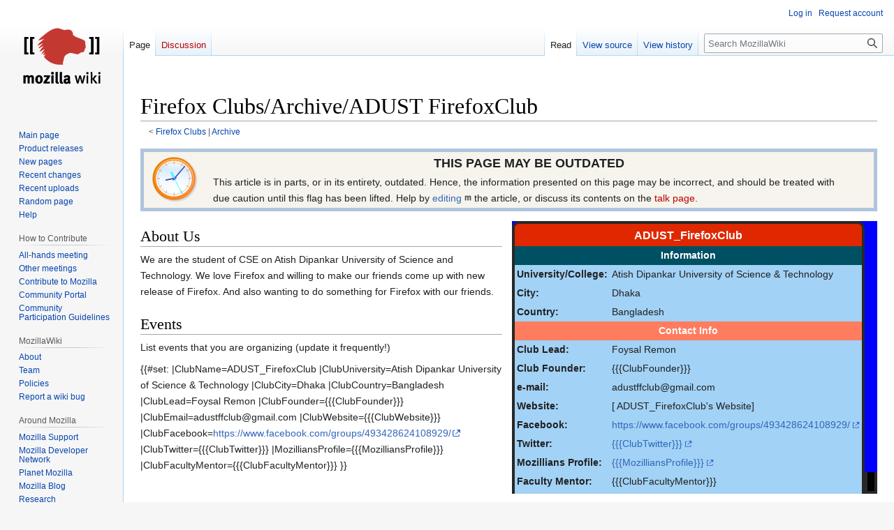

--- FILE ---
content_type: text/html; charset=UTF-8
request_url: http://wiki.mozilla.org/Firefox_Clubs/Archive/ADUST_FirefoxClub
body_size: 6746
content:
<!DOCTYPE html>
<html class="client-nojs" lang="en" dir="ltr">
<head>
<meta charset="UTF-8"/>
<title>Firefox Clubs/Archive/ADUST FirefoxClub - MozillaWiki</title>
<script>document.documentElement.className="client-js";RLCONF={"wgBreakFrames":false,"wgSeparatorTransformTable":["",""],"wgDigitTransformTable":["",""],"wgDefaultDateFormat":"dmy","wgMonthNames":["","January","February","March","April","May","June","July","August","September","October","November","December"],"wgRequestId":"7f5382f52aa09c2f0a14eb08","wgCSPNonce":false,"wgCanonicalNamespace":"","wgCanonicalSpecialPageName":false,"wgNamespaceNumber":0,"wgPageName":"Firefox_Clubs/Archive/ADUST_FirefoxClub","wgTitle":"Firefox Clubs/Archive/ADUST FirefoxClub","wgCurRevisionId":1160413,"wgRevisionId":1160413,"wgArticleId":169282,"wgIsArticle":true,"wgIsRedirect":false,"wgAction":"view","wgUserName":null,"wgUserGroups":["*"],"wgCategories":["Outdated articles","FirefoxClubs"],"wgPageContentLanguage":"en","wgPageContentModel":"wikitext","wgRelevantPageName":"Firefox_Clubs/Archive/ADUST_FirefoxClub","wgRelevantArticleId":169282,"wgIsProbablyEditable":false,"wgRelevantPageIsProbablyEditable":false,
"wgRestrictionEdit":[],"wgRestrictionMove":[],"wgPageFormsTargetName":null,"wgPageFormsAutocompleteValues":[],"wgPageFormsAutocompleteOnAllChars":false,"wgPageFormsFieldProperties":[],"wgPageFormsCargoFields":[],"wgPageFormsDependentFields":[],"wgPageFormsCalendarValues":[],"wgPageFormsCalendarParams":[],"wgPageFormsCalendarHTML":null,"wgPageFormsGridValues":[],"wgPageFormsGridParams":[],"wgPageFormsContLangYes":null,"wgPageFormsContLangNo":null,"wgPageFormsContLangMonths":[],"wgPageFormsHeightForMinimizingInstances":800,"wgPageFormsShowOnSelect":[],"wgPageFormsScriptPath":"/extensions/PageForms","edgValues":null,"wgPageFormsEDSettings":null,"wgAmericanDates":false,"wgMFDisplayWikibaseDescriptions":{"search":false,"nearby":false,"watchlist":false,"tagline":false},"wgVector2022PreviewPages":[]};RLSTATE={"site.styles":"ready","user.styles":"ready","user":"ready","user.options":"loading","skins.vector.styles.legacy":"ready"};RLPAGEMODULES=["site","mediawiki.page.ready",
"skins.vector.legacy.js","ext.Bugzilla"];</script>
<script>(RLQ=window.RLQ||[]).push(function(){mw.loader.implement("user.options@12s5i",function($,jQuery,require,module){mw.user.tokens.set({"patrolToken":"+\\","watchToken":"+\\","csrfToken":"+\\"});});});</script>
<link rel="stylesheet" href="/load.php?lang=en&amp;modules=skins.vector.styles.legacy&amp;only=styles&amp;skin=vector"/>
<script async="" src="/load.php?lang=en&amp;modules=startup&amp;only=scripts&amp;raw=1&amp;skin=vector"></script>
<meta name="ResourceLoaderDynamicStyles" content=""/>
<link rel="stylesheet" href="/load.php?lang=en&amp;modules=site.styles&amp;only=styles&amp;skin=vector"/>
<meta name="generator" content="MediaWiki 1.39.10"/>
<meta name="format-detection" content="telephone=no"/>
<meta name="viewport" content="width=1000"/>
<link rel="icon" href="/images/favicon.ico"/>
<link rel="search" type="application/opensearchdescription+xml" href="/opensearch_desc.php" title="MozillaWiki (en)"/>
<link rel="EditURI" type="application/rsd+xml" href="https://wiki.mozilla.org/api.php?action=rsd"/>
<link rel="alternate" type="application/atom+xml" title="MozillaWiki Atom feed" href="/index.php?title=Special:RecentChanges&amp;feed=atom"/>
</head>
<body class="mediawiki ltr sitedir-ltr mw-hide-empty-elt ns-0 ns-subject page-Firefox_Clubs_Archive_ADUST_FirefoxClub rootpage-Firefox_Clubs skin-vector action-view skin-vector-legacy vector-feature-language-in-header-enabled vector-feature-language-in-main-page-header-disabled vector-feature-language-alert-in-sidebar-disabled vector-feature-sticky-header-disabled vector-feature-sticky-header-edit-disabled vector-feature-table-of-contents-disabled vector-feature-visual-enhancement-next-disabled"><div id="mw-page-base" class="noprint"></div>
<div id="mw-head-base" class="noprint"></div>
<div id="content" class="mw-body" role="main">
	<a id="top"></a>
	<div id="siteNotice"></div>
	<div class="mw-indicators">
	</div>
	<h1 id="firstHeading" class="firstHeading mw-first-heading"><span class="mw-page-title-main">Firefox Clubs/Archive/ADUST FirefoxClub</span></h1>
	<div id="bodyContent" class="vector-body">
		<div id="siteSub" class="noprint">From MozillaWiki</div>
		<div id="contentSub"><span class="subpages">&lt; <a href="/Firefox_Clubs" title="Firefox Clubs">Firefox Clubs</a>&lrm; | <a href="/Firefox_Clubs/Archive" title="Firefox Clubs/Archive">Archive</a></span></div>
		<div id="contentSub2"></div>
		
		<div id="jump-to-nav"></div>
		<a class="mw-jump-link" href="#mw-head">Jump to navigation</a>
		<a class="mw-jump-link" href="#searchInput">Jump to search</a>
		<div id="mw-content-text" class="mw-body-content mw-content-ltr" lang="en" dir="ltr"><div class="mw-parser-output"><table class="messagebox standard-talk" style="margin-bottom: 1em; width:100%; border:5px solid #B0C4DE; background-color:#f6f4ec;">
<tbody><tr>
<td rowspan="2" style="padding:0px 10px 0px;"><img alt="Ambox outdated.png" src="/images/thumb/8/8e/Ambox_outdated.png/65px-Ambox_outdated.png" decoding="async" width="65" height="65" srcset="/images/thumb/8/8e/Ambox_outdated.png/98px-Ambox_outdated.png 1.5x, /images/thumb/8/8e/Ambox_outdated.png/130px-Ambox_outdated.png 2x" />
</td>
<td style="padding:0px 40px 0px 10px; font-size: large; text-align:center;"><b>THIS PAGE MAY BE OUTDATED</b>
</td></tr>
<tr>
<td style="padding:0px 40px 0px 10px; text-align:left;">This article is in parts, or in its entirety, outdated. Hence, the information presented on this page may be incorrect, and should be treated with due caution until this flag has been lifted. Help by <a rel="nofollow" class="external text" href="https://wiki.mozilla.org/index.php?title=Firefox_Clubs/Archive/ADUST_FirefoxClub&amp;action=edit">editing</a> the article, or discuss its contents on the <a href="/index.php?title=Talk:Firefox_Clubs/Archive/ADUST_FirefoxClub&amp;action=edit&amp;redlink=1" class="new" title="Talk:Firefox Clubs/Archive/ADUST FirefoxClub (page does not exist)">talk page</a>.
</td></tr></tbody></table>
<table cellpadding="3" style="float:right; border-spacing:0px; background-color:#0000FF; font-size:95%; margin:0 0 0.5em 1em; width:28em;">
<tbody><tr>
<th colspan="2" style="color: white; background-color: #df2800; font-weight: bold; text-align:center; font-size: larger; border-radius: 10px 10px 0px 0px; border-left: 4px solid rgb(40, 40, 40); border-right: 4px solid rgb(40, 40, 40); border-top: 4px solid rgb(40, 40, 40);">ADUST_FirefoxClub
</th></tr>
<tr>
<th colspan="2" style="color: WHITE; background-color: #005063; font-weight: bold; text-align:center; border-left: 4px solid rgb(40, 40, 40); border-right: 4px solid rgb(40, 40, 40);">Information
</th></tr>
<tr bgcolor="#A2D2F5" valign="top">
<td style="border-left: 4px solid rgb(40, 40, 40);"><b>University/College:</b></td>
<td style="border-right: 4px solid rgb(40, 40, 40);">Atish Dipankar University of Science &amp; Technology
</td></tr>
<tr bgcolor="#A2D2F5" valign="top">
<td style="border-left: 4px solid rgb(40, 40, 40);"><b>City:</b></td>
<td style="border-right: 4px solid rgb(40, 40, 40);">Dhaka
</td></tr>
<tr bgcolor="#A2D2F5" valign="top">
<td style="border-left: 4px solid rgb(40, 40, 40);"><b>Country:</b></td>
<td style="border-right: 4px solid rgb(40, 40, 40);">Bangladesh
</td></tr>
<tr>
<th colspan="2" style="color: WHITE; background-color: #ff7c5f; font-weight: bold; text-align:center; border-left: 4px solid rgb(40, 40, 40); border-right: 4px solid rgb(40, 40, 40);">Contact Info
</th></tr>
<tr bgcolor="#A2D2F5" valign="top">
<td style="border-left: 4px solid rgb(40, 40, 40);"><b>Club Lead:</b></td>
<td style="border-right: 4px solid rgb(40, 40, 40);border-bottom: 0px;">Foysal Remon
</td></tr>
<tr class="hiddenStructure" bgcolor="#A2D2F5" valign="top">
<td style="border-left: 4px solid rgb(40, 40, 40);"><b>Club Founder:</b></td>
<td style="border-right: 4px solid rgb(40, 40, 40);border-bottom: 0px;">{{{ClubFounder}}}
</td></tr>
<tr bgcolor="#A2D2F5" valign="top">
<td style="border-left: 4px solid rgb(40, 40, 40);"><b>e-mail:</b></td>
<td style="border-left:0px; border-right: 4px solid rgb(40, 40, 40);">adustffclub@gmail.com
</td></tr>
<tr class="hiddenStructure" bgcolor="#A2D2F5" valign="top">
<td style="border-left: 4px solid rgb(40, 40, 40);"><b>Website:</b></td>
<td style="border-right: 4px solid rgb(40, 40, 40);">[ ADUST_FirefoxClub's Website]
</td></tr>
<tr bgcolor="#A2D2F5" valign="top">
<td style="border-left: 4px solid rgb(40, 40, 40);"><b>Facebook:</b></td>
<td style="border-left:0px; border-right: 4px solid rgb(40, 40, 40);"><a rel="nofollow" class="external free" href="https://www.facebook.com/groups/493428624108929/">https://www.facebook.com/groups/493428624108929/</a>
</td></tr>
<tr class="hiddenStructure" bgcolor="#A2D2F5" valign="top">
<td style="border-left: 4px solid rgb(40, 40, 40);"><b>Twitter:</b></td>
<td style="border-left:0px; border-right: 4px solid rgb(40, 40, 40);"><a rel="nofollow" class="external text" href="http://twitter.com/{{{ClubTwitter}}}">{{{ClubTwitter}}}</a>
</td></tr>
<tr class="hiddenStructure" bgcolor="#A2D2F5" valign="top">
<td style="border-left: 4px solid rgb(40, 40, 40);"><b>Mozillians Profile:</b></td>
<td style="border-left:0px; border-right: 4px solid rgb(40, 40, 40);"><a rel="nofollow" class="external text" href="https://mozillians.org/{{{MozilliansProfile}}}">{{{MozilliansProfile}}}</a>
</td></tr>
<tr class="hiddenStructure" bgcolor="#A2D2F5" valign="top">
<td style="border-left: 4px solid rgb(40, 40, 40);"><b>Faculty Mentor:</b></td>
<td style="border-right: 4px solid rgb(40, 40, 40);border-bottom: 0px;">{{{ClubFacultyMentor}}}
</td>
<th colspan="2" style="color: BLACK; background-color: BLACK; font-weight: bold; text-align:center; -moz-border-radius-bottomright: 10px; -moz-border-radius-bottomleft: 10px; border-left: 4px solid rgb(40, 40, 40); border-right: 4px solid rgb(40, 40, 40); border-bottom: 4px solid rgb(40, 40, 40);">&#160;
</th></tr></tbody></table>
<h2><span class="mw-headline" id="About_Us">About Us</span></h2>
<p>We are the student of CSE on Atish Dipankar University of Science and Technology. We love Firefox and willing to make our friends come up with new release of Firefox. And also wanting to do something for Firefox with our friends.
</p>
<h2><span class="mw-headline" id="Events">Events</span></h2>
<p>List events that you are organizing (update it frequently!)
</p><p>{{#set:
|ClubName=ADUST_FirefoxClub
|ClubUniversity=Atish Dipankar University of Science &amp; Technology
|ClubCity=Dhaka
|ClubCountry=Bangladesh
|ClubLead=Foysal Remon
|ClubFounder={{{ClubFounder}}}
|ClubEmail=adustffclub@gmail.com
|ClubWebsite={{{ClubWebsite}}}
|ClubFacebook=<a rel="nofollow" class="external free" href="https://www.facebook.com/groups/493428624108929/">https://www.facebook.com/groups/493428624108929/</a>
|ClubTwitter={{{ClubTwitter}}}
|MozilliansProfile={{{MozilliansProfile}}}
|ClubFacultyMentor={{{ClubFacultyMentor}}}
}}
</p><p><br />
</p>
<!-- 
NewPP limit report
Cached time: 20260120173412
Cache expiry: 86400
Reduced expiry: false
Complications: []
CPU time usage: 0.012 seconds
Real time usage: 0.028 seconds
Preprocessor visited node count: 87/1000000
Post‐expand include size: 5975/2097152 bytes
Template argument size: 1062/2097152 bytes
Highest expansion depth: 4/100
Expensive parser function count: 0/100
Unstrip recursion depth: 0/20
Unstrip post‐expand size: 0/5000000 bytes
-->
<!--
Transclusion expansion time report (%,ms,calls,template)
100.00%   13.590      1 -total
 58.54%    7.955      1 Template:SAFxClub
 41.09%    5.584      1 Template:Outdated
-->

<!-- Saved in parser cache with key wiki:pcache:idhash:169282-0!canonical and timestamp 20260120173412 and revision id 1160413.
 -->
</div>
<div class="printfooter" data-nosnippet="">Retrieved from "<a dir="ltr" href="https://wiki.mozilla.org/index.php?title=Firefox_Clubs/Archive/ADUST_FirefoxClub&amp;oldid=1160413">https://wiki.mozilla.org/index.php?title=Firefox_Clubs/Archive/ADUST_FirefoxClub&amp;oldid=1160413</a>"</div></div>
		<div id="catlinks" class="catlinks" data-mw="interface"><div id="mw-normal-catlinks" class="mw-normal-catlinks"><a href="/Special:Categories" title="Special:Categories">Categories</a>: <ul><li><a href="/Category:Outdated_articles" title="Category:Outdated articles">Outdated articles</a></li><li><a href="/Category:FirefoxClubs" title="Category:FirefoxClubs">FirefoxClubs</a></li></ul></div></div>
	</div>
</div>

<div id="mw-navigation">
	<h2>Navigation menu</h2>
	<div id="mw-head">
		

<nav id="p-personal" class="vector-menu mw-portlet mw-portlet-personal vector-user-menu-legacy" aria-labelledby="p-personal-label" role="navigation"  >
	<h3
		id="p-personal-label"
		
		class="vector-menu-heading "
	>
		<span class="vector-menu-heading-label">Personal tools</span>
	</h3>
	<div class="vector-menu-content">
		
		<ul class="vector-menu-content-list"><li id="pt-login" class="mw-list-item"><a href="/index.php?title=Special:UserLogin&amp;returnto=Firefox+Clubs%2FArchive%2FADUST+FirefoxClub" title="You are encouraged to log in; however, it is not mandatory [o]" accesskey="o"><span>Log in</span></a></li><li id="pt-createaccount" class="mw-list-item"><a href="/Special:RequestAccount" title="You are encouraged to create an account and log in; however, it is not mandatory"><span>Request account</span></a></li></ul>
		
	</div>
</nav>

		<div id="left-navigation">
			

<nav id="p-namespaces" class="vector-menu mw-portlet mw-portlet-namespaces vector-menu-tabs vector-menu-tabs-legacy" aria-labelledby="p-namespaces-label" role="navigation"  >
	<h3
		id="p-namespaces-label"
		
		class="vector-menu-heading "
	>
		<span class="vector-menu-heading-label">Namespaces</span>
	</h3>
	<div class="vector-menu-content">
		
		<ul class="vector-menu-content-list"><li id="ca-nstab-main" class="selected mw-list-item"><a href="/Firefox_Clubs/Archive/ADUST_FirefoxClub" title="View the content page [c]" accesskey="c"><span>Page</span></a></li><li id="ca-talk" class="new mw-list-item"><a href="/index.php?title=Talk:Firefox_Clubs/Archive/ADUST_FirefoxClub&amp;action=edit&amp;redlink=1" rel="discussion" title="Discussion about the content page (page does not exist) [t]" accesskey="t"><span>Discussion</span></a></li></ul>
		
	</div>
</nav>

			

<nav id="p-variants" class="vector-menu mw-portlet mw-portlet-variants emptyPortlet vector-menu-dropdown" aria-labelledby="p-variants-label" role="navigation"  >
	<input type="checkbox"
		id="p-variants-checkbox"
		role="button"
		aria-haspopup="true"
		data-event-name="ui.dropdown-p-variants"
		class="vector-menu-checkbox"
		aria-labelledby="p-variants-label"
	/>
	<label
		id="p-variants-label"
		 aria-label="Change language variant"
		class="vector-menu-heading "
	>
		<span class="vector-menu-heading-label">English</span>
	</label>
	<div class="vector-menu-content">
		
		<ul class="vector-menu-content-list"></ul>
		
	</div>
</nav>

		</div>
		<div id="right-navigation">
			

<nav id="p-views" class="vector-menu mw-portlet mw-portlet-views vector-menu-tabs vector-menu-tabs-legacy" aria-labelledby="p-views-label" role="navigation"  >
	<h3
		id="p-views-label"
		
		class="vector-menu-heading "
	>
		<span class="vector-menu-heading-label">Views</span>
	</h3>
	<div class="vector-menu-content">
		
		<ul class="vector-menu-content-list"><li id="ca-view" class="selected mw-list-item"><a href="/Firefox_Clubs/Archive/ADUST_FirefoxClub"><span>Read</span></a></li><li id="ca-viewsource" class="mw-list-item"><a href="/index.php?title=Firefox_Clubs/Archive/ADUST_FirefoxClub&amp;action=edit" title="This page is protected.&#10;You can view its source [e]" accesskey="e"><span>View source</span></a></li><li id="ca-history" class="mw-list-item"><a href="/index.php?title=Firefox_Clubs/Archive/ADUST_FirefoxClub&amp;action=history" title="Past revisions of this page [h]" accesskey="h"><span>View history</span></a></li></ul>
		
	</div>
</nav>

			

<nav id="p-cactions" class="vector-menu mw-portlet mw-portlet-cactions emptyPortlet vector-menu-dropdown" aria-labelledby="p-cactions-label" role="navigation"  title="More options" >
	<input type="checkbox"
		id="p-cactions-checkbox"
		role="button"
		aria-haspopup="true"
		data-event-name="ui.dropdown-p-cactions"
		class="vector-menu-checkbox"
		aria-labelledby="p-cactions-label"
	/>
	<label
		id="p-cactions-label"
		
		class="vector-menu-heading "
	>
		<span class="vector-menu-heading-label">More</span>
	</label>
	<div class="vector-menu-content">
		
		<ul class="vector-menu-content-list"></ul>
		
	</div>
</nav>

			
<div id="p-search" role="search" class="vector-search-box-vue  vector-search-box-show-thumbnail vector-search-box-auto-expand-width vector-search-box">
	<div>
			<h3 >
				<label for="searchInput">Search</label>
			</h3>
		<form action="/index.php" id="searchform"
			class="vector-search-box-form">
			<div id="simpleSearch"
				class="vector-search-box-inner"
				 data-search-loc="header-navigation">
				<input class="vector-search-box-input"
					 type="search" name="search" placeholder="Search MozillaWiki" aria-label="Search MozillaWiki" autocapitalize="sentences" title="Search MozillaWiki [f]" accesskey="f" id="searchInput"
				>
				<input type="hidden" name="title" value="Special:Search">
				<input id="mw-searchButton"
					 class="searchButton mw-fallbackSearchButton" type="submit" name="fulltext" title="Search the pages for this text" value="Search">
				<input id="searchButton"
					 class="searchButton" type="submit" name="go" title="Go to a page with this exact name if it exists" value="Go">
			</div>
		</form>
	</div>
</div>

		</div>
	</div>
	

<div id="mw-panel">
	<div id="p-logo" role="banner">
		<a class="mw-wiki-logo" href="/Main_Page"
			title="Visit the main page"></a>
	</div>
	

<nav id="p-navigation" class="vector-menu mw-portlet mw-portlet-navigation vector-menu-portal portal" aria-labelledby="p-navigation-label" role="navigation"  >
	<h3
		id="p-navigation-label"
		
		class="vector-menu-heading "
	>
		<span class="vector-menu-heading-label">Navigation</span>
	</h3>
	<div class="vector-menu-content">
		
		<ul class="vector-menu-content-list"><li id="n-mainpage-description" class="mw-list-item"><a href="/Main_Page" title="Visit the main page [z]" accesskey="z"><span>Main page</span></a></li><li id="n-Product-releases" class="mw-list-item"><a href="/Releases"><span>Product releases</span></a></li><li id="n-newpages" class="mw-list-item"><a href="/Special:NewPages"><span>New pages</span></a></li><li id="n-recentchanges" class="mw-list-item"><a href="/Special:RecentChanges" title="A list of recent changes in the wiki [r]" accesskey="r"><span>Recent changes</span></a></li><li id="n-Recent-uploads" class="mw-list-item"><a href="/Special:NewFiles"><span>Recent uploads</span></a></li><li id="n-randompage" class="mw-list-item"><a href="/Special:Random" title="Load a random page [x]" accesskey="x"><span>Random page</span></a></li><li id="n-Help" class="mw-list-item"><a href="/MozillaWiki:Help" title="The place to find out"><span>Help</span></a></li></ul>
		
	</div>
</nav>

	

<nav id="p-How_to_Contribute" class="vector-menu mw-portlet mw-portlet-How_to_Contribute vector-menu-portal portal" aria-labelledby="p-How_to_Contribute-label" role="navigation"  >
	<h3
		id="p-How_to_Contribute-label"
		
		class="vector-menu-heading "
	>
		<span class="vector-menu-heading-label">How to Contribute</span>
	</h3>
	<div class="vector-menu-content">
		
		<ul class="vector-menu-content-list"><li id="n-All-hands-meeting" class="mw-list-item"><a href="/WeeklyUpdates"><span>All-hands meeting</span></a></li><li id="n-Other-meetings" class="mw-list-item"><a href="/Community_Calendar"><span>Other meetings</span></a></li><li id="n-Contribute-to-Mozilla" class="mw-list-item"><a href="/Contribute"><span>Contribute to Mozilla</span></a></li><li id="n-Community-Portal" class="mw-list-item"><a href="//community.mozilla.org" rel="nofollow"><span>Community Portal</span></a></li><li id="n-Community-Participation-Guidelines" class="mw-list-item"><a href="//www.mozilla.org/en-US/about/governance/policies/participation/" rel="nofollow"><span>Community Participation Guidelines</span></a></li></ul>
		
	</div>
</nav>


<nav id="p-MozillaWiki" class="vector-menu mw-portlet mw-portlet-MozillaWiki vector-menu-portal portal" aria-labelledby="p-MozillaWiki-label" role="navigation"  >
	<h3
		id="p-MozillaWiki-label"
		
		class="vector-menu-heading "
	>
		<span class="vector-menu-heading-label">MozillaWiki</span>
	</h3>
	<div class="vector-menu-content">
		
		<ul class="vector-menu-content-list"><li id="n-About" class="mw-list-item"><a href="/MozillaWiki:About"><span>About</span></a></li><li id="n-Team" class="mw-list-item"><a href="/MozillaWiki:Team"><span>Team</span></a></li><li id="n-Policies" class="mw-list-item"><a href="/MozillaWiki:Policies"><span>Policies</span></a></li><li id="n-Report-a-wiki-bug" class="mw-list-item"><a href="//bugzilla.mozilla.org/enter_bug.cgi?product=Websites&amp;component=wiki.mozilla.org" rel="nofollow"><span>Report a wiki bug</span></a></li></ul>
		
	</div>
</nav>


<nav id="p-Around_Mozilla" class="vector-menu mw-portlet mw-portlet-Around_Mozilla vector-menu-portal portal" aria-labelledby="p-Around_Mozilla-label" role="navigation"  >
	<h3
		id="p-Around_Mozilla-label"
		
		class="vector-menu-heading "
	>
		<span class="vector-menu-heading-label">Around Mozilla</span>
	</h3>
	<div class="vector-menu-content">
		
		<ul class="vector-menu-content-list"><li id="n-Mozilla-Support" class="mw-list-item"><a href="//support.mozilla.org/" rel="nofollow"><span>Mozilla Support</span></a></li><li id="n-Mozilla-Developer-Network" class="mw-list-item"><a href="//developer.mozilla.org/" rel="nofollow"><span>Mozilla Developer Network</span></a></li><li id="n-Planet-Mozilla" class="mw-list-item"><a href="//planet.mozilla.org/" rel="nofollow"><span>Planet Mozilla</span></a></li><li id="n-Mozilla-Blog" class="mw-list-item"><a href="//blog.mozilla.org/" rel="nofollow"><span>Mozilla Blog</span></a></li><li id="n-Research" class="mw-list-item"><a href="//www.mozilla.org/research/" rel="nofollow"><span>Research</span></a></li></ul>
		
	</div>
</nav>


<nav id="p-tb" class="vector-menu mw-portlet mw-portlet-tb vector-menu-portal portal" aria-labelledby="p-tb-label" role="navigation"  >
	<h3
		id="p-tb-label"
		
		class="vector-menu-heading "
	>
		<span class="vector-menu-heading-label">Tools</span>
	</h3>
	<div class="vector-menu-content">
		
		<ul class="vector-menu-content-list"><li id="t-whatlinkshere" class="mw-list-item"><a href="/Special:WhatLinksHere/Firefox_Clubs/Archive/ADUST_FirefoxClub" title="A list of all wiki pages that link here [j]" accesskey="j"><span>What links here</span></a></li><li id="t-recentchangeslinked" class="mw-list-item"><a href="/Special:RecentChangesLinked/Firefox_Clubs/Archive/ADUST_FirefoxClub" rel="nofollow" title="Recent changes in pages linked from this page [k]" accesskey="k"><span>Related changes</span></a></li><li id="t-specialpages" class="mw-list-item"><a href="/Special:SpecialPages" title="A list of all special pages [q]" accesskey="q"><span>Special pages</span></a></li><li id="t-print" class="mw-list-item"><a href="javascript:print();" rel="alternate" title="Printable version of this page [p]" accesskey="p"><span>Printable version</span></a></li><li id="t-permalink" class="mw-list-item"><a href="/index.php?title=Firefox_Clubs/Archive/ADUST_FirefoxClub&amp;oldid=1160413" title="Permanent link to this revision of this page"><span>Permanent link</span></a></li><li id="t-info" class="mw-list-item"><a href="/index.php?title=Firefox_Clubs/Archive/ADUST_FirefoxClub&amp;action=info" title="More information about this page"><span>Page information</span></a></li></ul>
		
	</div>
</nav>

	
</div>

</div>

<footer id="footer" class="mw-footer" role="contentinfo" >
	<ul id="footer-info">
	<li id="footer-info-lastmod"> This page was last edited on 22 January 2017, at 15:32.</li>
</ul>

	<ul id="footer-places">
	<li id="footer-places-privacy"><a href="/MozillaWiki:Privacy_policy">Privacy policy</a></li>
	<li id="footer-places-about"><a href="/MozillaWiki:About">About MozillaWiki</a></li>
	<li id="footer-places-mobileview"><a href="https://wiki.mozilla.org/index.php?title=Firefox_Clubs/Archive/ADUST_FirefoxClub&amp;mobileaction=toggle_view_mobile" class="noprint stopMobileRedirectToggle">Mobile view</a></li>
</ul>

	<ul id="footer-icons" class="noprint">
	<li id="footer-poweredbyico"><a href="https://www.mediawiki.org/"><img src="/resources/assets/poweredby_mediawiki_88x31.png" alt="Powered by MediaWiki" srcset="/resources/assets/poweredby_mediawiki_132x47.png 1.5x, /resources/assets/poweredby_mediawiki_176x62.png 2x" width="88" height="31" loading="lazy"/></a></li>
</ul>

</footer>

<script>(RLQ=window.RLQ||[]).push(function(){mw.config.set({"wgPageParseReport":{"limitreport":{"cputime":"0.012","walltime":"0.028","ppvisitednodes":{"value":87,"limit":1000000},"postexpandincludesize":{"value":5975,"limit":2097152},"templateargumentsize":{"value":1062,"limit":2097152},"expansiondepth":{"value":4,"limit":100},"expensivefunctioncount":{"value":0,"limit":100},"unstrip-depth":{"value":0,"limit":20},"unstrip-size":{"value":0,"limit":5000000},"timingprofile":["100.00%   13.590      1 -total"," 58.54%    7.955      1 Template:SAFxClub"," 41.09%    5.584      1 Template:Outdated"]},"cachereport":{"timestamp":"20260120173412","ttl":86400,"transientcontent":false}}});mw.config.set({"wgBackendResponseTime":289});});</script>
</body>
</html>